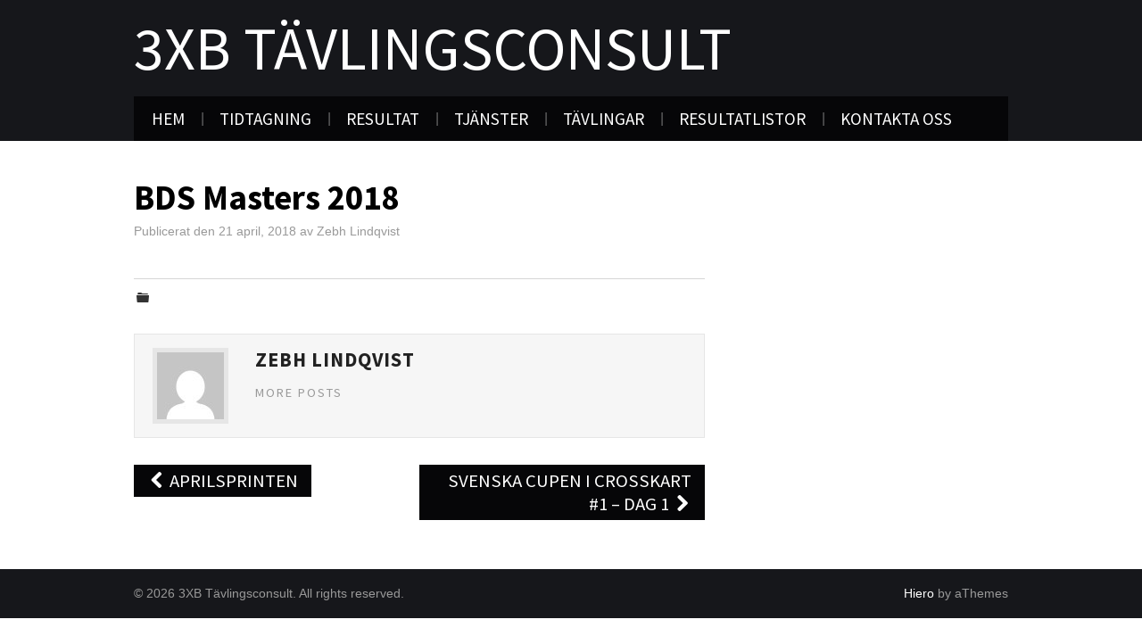

--- FILE ---
content_type: text/css
request_url: https://tavlingsconsult.com/wp-content/plugins/bybrick-columns/css/bybrick-columns-style.css?ver=932bf026c117487f7a54c4671ae2d371
body_size: 282
content:
.one_half {
    width: 48%
}

.one_third {
    width: 30.66%
}

.two_third {
    width: 65.33%
}

.one_fourth {
    width: 22%
}

.three_fourth {
    width: 74%
}

.one_fifth {
    width: 16.8%
}

.two_fifth {
    width: 37.6%
}

.three_fifth {
    width: 58.4%
}

.four_fifth {
    width: 67.2%
}

.one_sixth {
    width: 13.33%
}

.five_sixth {
    width: 82.67%
}

.one_half,
.one_third,
.two_third,
.three_fourth,
.one_fourth,
.one_fifth,
.two_fifth,
.three_fifth,
.four_fifth,
.one_sixth,
.five_sixth {
    float: left;
    margin-bottom: 1.5em;
    margin-right: 4%;
    position: relative;
}

.column-last {
    clear: right;
    margin-right: 0!important;
}

.clear {
    clear: both;
    display: block;
    font-size: 0;
    height: 0;
    line-height: 0;
    width: 100%;
}

@media only screen and (max-width: 767px) { 
	.one_half,
	.one_third,
	.two_third,
	.three_fourth,
	.one_fourth,
	.one_fifth,
	.two_fifth,
	.three_fifth,
	.four_fifth,
	.one_sixth,
	.five_sixth {
	    width: 100%;
	    margin-bottom: 0;
	    margin-right: 0;
	}
}